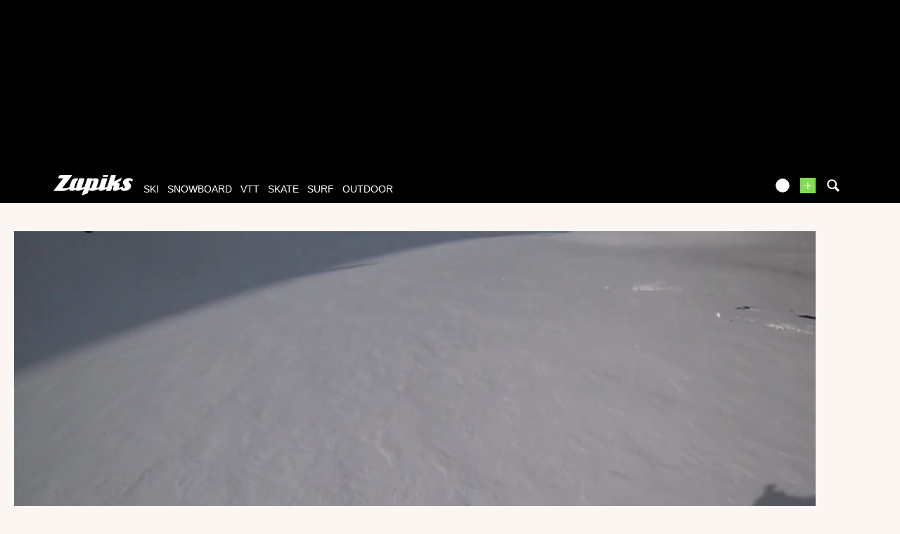

--- FILE ---
content_type: text/xml; charset=UTF-8
request_url: https://www.zapiks.fr/view/?action=playlist&related_id=160553
body_size: 2139
content:
<?xml version="1.0" encoding="UTF-8"?>
<rss xmlns:jwplayer="http://rss.jwpcdn.com/" version="2.0"><channel><item><title>White Spirit, le film</title><link>https://www.zapiks.fr/white-spirit-le-film.html</link><guid>10441</guid><jwplayer:image>https://zpks.com/v/1/6/16245/10441-4.jpg</jwplayer:image><jwplayer:source file="https://zpks.com/v/1/6/16245/10441.mp4" label="466p" default="true"/><jwplayer:source file="https://zpks.com/v/1/6/16245/10441-480-ipod.mp4" label="352p" default="false"/><jwplayer:track file="/view/index.php?action=previewsVTTFile&amp;MediaId=10441" kind="thumbnails"/></item><item><title>Descente en Poudreuse au Tourmalet</title><link>https://www.zapiks.fr/descente-en-poudreuse-au-tou.html</link><guid>84321</guid><jwplayer:image>https://zpks.com/v/2/1/210422/84321-4.jpg</jwplayer:image><jwplayer:source file="https://zpks.com/v/2/1/210422/84321-1280-full.mp4" label="720p" default="false"/><jwplayer:source file="https://zpks.com/v/1/6/16245/10441.mp4" label="466p" default="false"/><jwplayer:source file="https://zpks.com/v/2/1/210422/84321.mp4" label="360p" default="true"/><jwplayer:source file="https://zpks.com/v/1/6/16245/10441-480-ipod.mp4" label="352p" default="false"/><jwplayer:source file="https://zpks.com/v/2/1/210422/84321-480-ipod.mp4" label="270p" default="false"/><jwplayer:track file="/view/index.php?action=previewsVTTFile&amp;MediaId=84321" kind="thumbnails"/></item><item><title>Best of ski saison 2016-2017 Pyrénées</title><link>https://www.zapiks.fr/best-of-ski-saison-2016-2017.html</link><guid>147491</guid><jwplayer:image>https://zpks.com/v/8/0/8080/147491-4.jpg</jwplayer:image><jwplayer:source file="https://zpks.com/v/8/0/8080/147491-1920-full.mp4" label="1080p" default="false"/><jwplayer:source file="https://zpks.com/v/2/1/210422/84321-1280-full.mp4" label="720p" default="false"/><jwplayer:source file="https://zpks.com/v/8/0/8080/147491-1280-full.mp4" label="720p" default="false"/><jwplayer:source file="https://zpks.com/v/8/0/8080/147491.mp4" label="480p" default="true"/><jwplayer:source file="https://zpks.com/v/1/6/16245/10441.mp4" label="466p" default="false"/><jwplayer:source file="https://zpks.com/v/2/1/210422/84321.mp4" label="360p" default="false"/><jwplayer:source file="https://zpks.com/v/1/6/16245/10441-480-ipod.mp4" label="352p" default="false"/><jwplayer:source file="https://zpks.com/v/2/1/210422/84321-480-ipod.mp4" label="270p" default="false"/><jwplayer:source file="https://zpks.com/v/8/0/8080/147491-480-ipod.mp4" label="270p" default="false"/><jwplayer:track file="/view/index.php?action=previewsVTTFile&amp;MediaId=147491" kind="thumbnails"/></item><item><title>Ski à 360° au Grand Tourmalet !</title><link>https://www.zapiks.fr/ski-a-360-au-grand-tourmalet.html</link><guid>145019</guid><jwplayer:image>https://zpks.com/v/1/5/153851/145019-4.jpg</jwplayer:image><jwplayer:source file="https://zpks.com/v/8/0/8080/147491-1920-full.mp4" label="1080p" default="false"/><jwplayer:source file="https://zpks.com/v/2/1/210422/84321-1280-full.mp4" label="720p" default="false"/><jwplayer:source file="https://zpks.com/v/8/0/8080/147491-1280-full.mp4" label="720p" default="false"/><jwplayer:source file="https://zpks.com/v/1/5/153851/145019-1280-full.mp4" label="720p" default="false"/><jwplayer:source file="https://zpks.com/v/8/0/8080/147491.mp4" label="480p" default="true"/><jwplayer:source file="https://zpks.com/v/1/5/153851/145019.mp4" label="480p" default="true"/><jwplayer:source file="https://zpks.com/v/1/6/16245/10441.mp4" label="466p" default="false"/><jwplayer:source file="https://zpks.com/v/2/1/210422/84321.mp4" label="360p" default="false"/><jwplayer:source file="https://zpks.com/v/1/6/16245/10441-480-ipod.mp4" label="352p" default="false"/><jwplayer:source file="https://zpks.com/v/2/1/210422/84321-480-ipod.mp4" label="270p" default="false"/><jwplayer:source file="https://zpks.com/v/8/0/8080/147491-480-ipod.mp4" label="270p" default="false"/><jwplayer:source file="https://zpks.com/v/1/5/153851/145019-480-ipod.mp4" label="270p" default="false"/><jwplayer:track file="/view/index.php?action=previewsVTTFile&amp;MediaId=145019" kind="thumbnails"/></item><item><title>Descente du pic du midi de Bigorre 2877m le 10/03/2017</title><link>https://www.zapiks.fr/descente-du-pic-du-midi-de-b-76c.html</link><guid>145452</guid><jwplayer:image>https://i.ytimg.com/vi/lYVWEhKyu_k/hqdefault.jpg</jwplayer:image><jwplayer:source file="https://zpks.com/v/8/0/8080/147491-1920-full.mp4" label="1080p" default="false"/><jwplayer:source file="https://zpks.com/v/2/1/210422/84321-1280-full.mp4" label="720p" default="false"/><jwplayer:source file="https://zpks.com/v/8/0/8080/147491-1280-full.mp4" label="720p" default="false"/><jwplayer:source file="https://zpks.com/v/1/5/153851/145019-1280-full.mp4" label="720p" default="false"/><jwplayer:source file="https://zpks.com/v/8/0/8080/147491.mp4" label="480p" default="true"/><jwplayer:source file="https://zpks.com/v/1/5/153851/145019.mp4" label="480p" default="true"/><jwplayer:source file="https://zpks.com/v/2/4/242197/145452.flv" label="480p" default="true"/><jwplayer:source file="https://zpks.com/v/1/6/16245/10441.mp4" label="466p" default="false"/><jwplayer:source file="https://zpks.com/v/2/1/210422/84321.mp4" label="360p" default="false"/><jwplayer:source file="https://zpks.com/v/1/6/16245/10441-480-ipod.mp4" label="352p" default="false"/><jwplayer:source file="https://zpks.com/v/2/1/210422/84321-480-ipod.mp4" label="270p" default="false"/><jwplayer:source file="https://zpks.com/v/8/0/8080/147491-480-ipod.mp4" label="270p" default="false"/><jwplayer:source file="https://zpks.com/v/1/5/153851/145019-480-ipod.mp4" label="270p" default="false"/></item><item><title>Seconde descente du Pic du midi de Bigorre par le Pic</title><link>https://www.zapiks.fr/seconde-descente-du-pic-du-m.html</link><guid>144884</guid><jwplayer:image>https://i.ytimg.com/vi/s3V3HacGQ_w/maxresdefault.jpg</jwplayer:image><jwplayer:source file="https://zpks.com/v/8/0/8080/147491-1920-full.mp4" label="1080p" default="false"/><jwplayer:source file="https://zpks.com/v/2/1/210422/84321-1280-full.mp4" label="720p" default="false"/><jwplayer:source file="https://zpks.com/v/8/0/8080/147491-1280-full.mp4" label="720p" default="false"/><jwplayer:source file="https://zpks.com/v/1/5/153851/145019-1280-full.mp4" label="720p" default="false"/><jwplayer:source file="https://zpks.com/v/8/0/8080/147491.mp4" label="480p" default="false"/><jwplayer:source file="https://zpks.com/v/1/5/153851/145019.mp4" label="480p" default="false"/><jwplayer:source file="https://zpks.com/v/2/4/242197/145452.flv" label="480p" default="false"/><jwplayer:source file="https://zpks.com/v/1/6/16245/10441.mp4" label="466p" default="false"/><jwplayer:source file="https://zpks.com/v/2/1/210422/84321.mp4" label="360p" default="true"/><jwplayer:source file="https://zpks.com/v/2/4/242197/144884.flv" label="360p" default="true"/><jwplayer:source file="https://zpks.com/v/1/6/16245/10441-480-ipod.mp4" label="352p" default="false"/><jwplayer:source file="https://zpks.com/v/2/1/210422/84321-480-ipod.mp4" label="270p" default="false"/><jwplayer:source file="https://zpks.com/v/8/0/8080/147491-480-ipod.mp4" label="270p" default="false"/><jwplayer:source file="https://zpks.com/v/1/5/153851/145019-480-ipod.mp4" label="270p" default="false"/></item><item><title>SAMPLE - FULL MOVIE</title><link>https://www.zapiks.fr/sample-full-movie-d69.html</link><guid>156771</guid><jwplayer:image>https://i.vimeocdn.com/video/745082491-f41689d5d88e5929cedcb5f91b7336e79439058f7e499b0d6592b6b501f5932f-d_1920x1080?r=pad&amp;region=us</jwplayer:image><jwplayer:source file="https://zpks.com/v/8/0/8080/147491-1920-full.mp4" label="1080p" default="true"/><jwplayer:source file="https://zpks.com/v/1/7/172553/156771.flv" label="1080p" default="true"/><jwplayer:source file="https://zpks.com/v/2/1/210422/84321-1280-full.mp4" label="720p" default="false"/><jwplayer:source file="https://zpks.com/v/8/0/8080/147491-1280-full.mp4" label="720p" default="false"/><jwplayer:source file="https://zpks.com/v/1/5/153851/145019-1280-full.mp4" label="720p" default="false"/><jwplayer:source file="https://zpks.com/v/8/0/8080/147491.mp4" label="480p" default="false"/><jwplayer:source file="https://zpks.com/v/1/5/153851/145019.mp4" label="480p" default="false"/><jwplayer:source file="https://zpks.com/v/2/4/242197/145452.flv" label="480p" default="false"/><jwplayer:source file="https://zpks.com/v/1/6/16245/10441.mp4" label="466p" default="false"/><jwplayer:source file="https://zpks.com/v/2/1/210422/84321.mp4" label="360p" default="false"/><jwplayer:source file="https://zpks.com/v/2/4/242197/144884.flv" label="360p" default="false"/><jwplayer:source file="https://zpks.com/v/1/6/16245/10441-480-ipod.mp4" label="352p" default="false"/><jwplayer:source file="https://zpks.com/v/2/1/210422/84321-480-ipod.mp4" label="270p" default="false"/><jwplayer:source file="https://zpks.com/v/8/0/8080/147491-480-ipod.mp4" label="270p" default="false"/><jwplayer:source file="https://zpks.com/v/1/5/153851/145019-480-ipod.mp4" label="270p" default="false"/></item><item><title>Piau Engaly 14/02/2016</title><link>https://www.zapiks.fr/piau-engaly-14-02-2016.html</link><guid>134483</guid><jwplayer:image>https://zpks.com/v/3/1/31975/134483-4.jpg</jwplayer:image><jwplayer:source file="https://zpks.com/v/8/0/8080/147491-1920-full.mp4" label="1080p" default="false"/><jwplayer:source file="https://zpks.com/v/1/7/172553/156771.flv" label="1080p" default="false"/><jwplayer:source file="https://zpks.com/v/2/1/210422/84321-1280-full.mp4" label="720p" default="false"/><jwplayer:source file="https://zpks.com/v/8/0/8080/147491-1280-full.mp4" label="720p" default="false"/><jwplayer:source file="https://zpks.com/v/1/5/153851/145019-1280-full.mp4" label="720p" default="false"/><jwplayer:source file="https://zpks.com/v/3/1/31975/134483-1280-full.mp4" label="720p" default="false"/><jwplayer:source file="https://zpks.com/v/8/0/8080/147491.mp4" label="480p" default="true"/><jwplayer:source file="https://zpks.com/v/1/5/153851/145019.mp4" label="480p" default="true"/><jwplayer:source file="https://zpks.com/v/2/4/242197/145452.flv" label="480p" default="true"/><jwplayer:source file="https://zpks.com/v/3/1/31975/134483.mp4" label="480p" default="true"/><jwplayer:source file="https://zpks.com/v/1/6/16245/10441.mp4" label="466p" default="false"/><jwplayer:source file="https://zpks.com/v/2/1/210422/84321.mp4" label="360p" default="false"/><jwplayer:source file="https://zpks.com/v/2/4/242197/144884.flv" label="360p" default="false"/><jwplayer:source file="https://zpks.com/v/1/6/16245/10441-480-ipod.mp4" label="352p" default="false"/><jwplayer:source file="https://zpks.com/v/2/1/210422/84321-480-ipod.mp4" label="270p" default="false"/><jwplayer:source file="https://zpks.com/v/8/0/8080/147491-480-ipod.mp4" label="270p" default="false"/><jwplayer:source file="https://zpks.com/v/1/5/153851/145019-480-ipod.mp4" label="270p" default="false"/><jwplayer:source file="https://zpks.com/v/3/1/31975/134483-480-ipod.mp4" label="270p" default="false"/><jwplayer:track file="/view/index.php?action=previewsVTTFile&amp;MediaId=134483" kind="thumbnails"/></item><item><title>Derby du Pic du Midi - Julien Colonge</title><link>https://www.zapiks.fr/derby-du-pic-du-midi-julien-.html</link><guid>135633</guid><jwplayer:image>https://zpks.com/v/3/0/303244/135633-4.jpg</jwplayer:image><jwplayer:source file="https://zpks.com/v/8/0/8080/147491-1920-full.mp4" label="1080p" default="false"/><jwplayer:source file="https://zpks.com/v/1/7/172553/156771.flv" label="1080p" default="false"/><jwplayer:source file="https://zpks.com/v/3/0/303244/135633-1920-full.mp4" label="1080p" default="false"/><jwplayer:source file="https://zpks.com/v/2/1/210422/84321-1280-full.mp4" label="720p" default="false"/><jwplayer:source file="https://zpks.com/v/8/0/8080/147491-1280-full.mp4" label="720p" default="false"/><jwplayer:source file="https://zpks.com/v/1/5/153851/145019-1280-full.mp4" label="720p" default="false"/><jwplayer:source file="https://zpks.com/v/3/1/31975/134483-1280-full.mp4" label="720p" default="false"/><jwplayer:source file="https://zpks.com/v/3/0/303244/135633-1280-full.mp4" label="720p" default="false"/><jwplayer:source file="https://zpks.com/v/8/0/8080/147491.mp4" label="480p" default="true"/><jwplayer:source file="https://zpks.com/v/1/5/153851/145019.mp4" label="480p" default="true"/><jwplayer:source file="https://zpks.com/v/2/4/242197/145452.flv" label="480p" default="true"/><jwplayer:source file="https://zpks.com/v/3/1/31975/134483.mp4" label="480p" default="true"/><jwplayer:source file="https://zpks.com/v/3/0/303244/135633.mp4" label="480p" default="true"/><jwplayer:source file="https://zpks.com/v/1/6/16245/10441.mp4" label="466p" default="false"/><jwplayer:source file="https://zpks.com/v/2/1/210422/84321.mp4" label="360p" default="false"/><jwplayer:source file="https://zpks.com/v/2/4/242197/144884.flv" label="360p" default="false"/><jwplayer:source file="https://zpks.com/v/1/6/16245/10441-480-ipod.mp4" label="352p" default="false"/><jwplayer:source file="https://zpks.com/v/2/1/210422/84321-480-ipod.mp4" label="270p" default="false"/><jwplayer:source file="https://zpks.com/v/8/0/8080/147491-480-ipod.mp4" label="270p" default="false"/><jwplayer:source file="https://zpks.com/v/1/5/153851/145019-480-ipod.mp4" label="270p" default="false"/><jwplayer:source file="https://zpks.com/v/3/1/31975/134483-480-ipod.mp4" label="270p" default="false"/><jwplayer:source file="https://zpks.com/v/3/0/303244/135633-480-ipod.mp4" label="270p" default="false"/><jwplayer:track file="/view/index.php?action=previewsVTTFile&amp;MediaId=135633" kind="thumbnails"/></item><item><title>Pic du Midi "La Cuenta"</title><link>https://www.zapiks.fr/pic-du-midi-la-cuenta.html</link><guid>103025</guid><jwplayer:image>https://zpks.com/v/2/4/249727/103025-4.jpg</jwplayer:image><jwplayer:source file="https://zpks.com/v/8/0/8080/147491-1920-full.mp4" label="1080p" default="false"/><jwplayer:source file="https://zpks.com/v/1/7/172553/156771.flv" label="1080p" default="false"/><jwplayer:source file="https://zpks.com/v/3/0/303244/135633-1920-full.mp4" label="1080p" default="false"/><jwplayer:source file="https://zpks.com/v/2/1/210422/84321-1280-full.mp4" label="720p" default="false"/><jwplayer:source file="https://zpks.com/v/8/0/8080/147491-1280-full.mp4" label="720p" default="false"/><jwplayer:source file="https://zpks.com/v/1/5/153851/145019-1280-full.mp4" label="720p" default="false"/><jwplayer:source file="https://zpks.com/v/3/1/31975/134483-1280-full.mp4" label="720p" default="false"/><jwplayer:source file="https://zpks.com/v/3/0/303244/135633-1280-full.mp4" label="720p" default="false"/><jwplayer:source file="https://zpks.com/v/2/4/249727/103025-1280-full.mp4" label="720p" default="false"/><jwplayer:source file="https://zpks.com/v/8/0/8080/147491.mp4" label="480p" default="false"/><jwplayer:source file="https://zpks.com/v/1/5/153851/145019.mp4" label="480p" default="false"/><jwplayer:source file="https://zpks.com/v/2/4/242197/145452.flv" label="480p" default="false"/><jwplayer:source file="https://zpks.com/v/3/1/31975/134483.mp4" label="480p" default="false"/><jwplayer:source file="https://zpks.com/v/3/0/303244/135633.mp4" label="480p" default="false"/><jwplayer:source file="https://zpks.com/v/1/6/16245/10441.mp4" label="466p" default="false"/><jwplayer:source file="https://zpks.com/v/2/1/210422/84321.mp4" label="360p" default="true"/><jwplayer:source file="https://zpks.com/v/2/4/242197/144884.flv" label="360p" default="true"/><jwplayer:source file="https://zpks.com/v/2/4/249727/103025.mp4" label="360p" default="true"/><jwplayer:source file="https://zpks.com/v/1/6/16245/10441-480-ipod.mp4" label="352p" default="false"/><jwplayer:source file="https://zpks.com/v/2/1/210422/84321-480-ipod.mp4" label="270p" default="false"/><jwplayer:source file="https://zpks.com/v/8/0/8080/147491-480-ipod.mp4" label="270p" default="false"/><jwplayer:source file="https://zpks.com/v/1/5/153851/145019-480-ipod.mp4" label="270p" default="false"/><jwplayer:source file="https://zpks.com/v/3/1/31975/134483-480-ipod.mp4" label="270p" default="false"/><jwplayer:source file="https://zpks.com/v/3/0/303244/135633-480-ipod.mp4" label="270p" default="false"/><jwplayer:source file="https://zpks.com/v/2/4/249727/103025-480-ipod.mp4" label="270p" default="false"/><jwplayer:track file="/view/index.php?action=previewsVTTFile&amp;MediaId=103025" kind="thumbnails"/></item><item><title>Pow Engaly 04/03/17</title><link>https://www.zapiks.fr/pow-engaly-04-03-17.html</link><guid>145334</guid><jwplayer:image>https://zpks.com/v/3/1/31975/145334-4.jpg</jwplayer:image><jwplayer:source file="https://zpks.com/v/8/0/8080/147491-1920-full.mp4" label="1080p" default="false"/><jwplayer:source file="https://zpks.com/v/1/7/172553/156771.flv" label="1080p" default="false"/><jwplayer:source file="https://zpks.com/v/3/0/303244/135633-1920-full.mp4" label="1080p" default="false"/><jwplayer:source file="https://zpks.com/v/3/1/31975/145334-1920-full.mp4" label="1080p" default="false"/><jwplayer:source file="https://zpks.com/v/2/1/210422/84321-1280-full.mp4" label="720p" default="false"/><jwplayer:source file="https://zpks.com/v/8/0/8080/147491-1280-full.mp4" label="720p" default="false"/><jwplayer:source file="https://zpks.com/v/1/5/153851/145019-1280-full.mp4" label="720p" default="false"/><jwplayer:source file="https://zpks.com/v/3/1/31975/134483-1280-full.mp4" label="720p" default="false"/><jwplayer:source file="https://zpks.com/v/3/0/303244/135633-1280-full.mp4" label="720p" default="false"/><jwplayer:source file="https://zpks.com/v/2/4/249727/103025-1280-full.mp4" label="720p" default="false"/><jwplayer:source file="https://zpks.com/v/3/1/31975/145334-1280-full.mp4" label="720p" default="false"/><jwplayer:source file="https://zpks.com/v/8/0/8080/147491.mp4" label="480p" default="true"/><jwplayer:source file="https://zpks.com/v/1/5/153851/145019.mp4" label="480p" default="true"/><jwplayer:source file="https://zpks.com/v/2/4/242197/145452.flv" label="480p" default="true"/><jwplayer:source file="https://zpks.com/v/3/1/31975/134483.mp4" label="480p" default="true"/><jwplayer:source file="https://zpks.com/v/3/0/303244/135633.mp4" label="480p" default="true"/><jwplayer:source file="https://zpks.com/v/3/1/31975/145334.mp4" label="480p" default="true"/><jwplayer:source file="https://zpks.com/v/1/6/16245/10441.mp4" label="466p" default="false"/><jwplayer:source file="https://zpks.com/v/2/1/210422/84321.mp4" label="360p" default="false"/><jwplayer:source file="https://zpks.com/v/2/4/242197/144884.flv" label="360p" default="false"/><jwplayer:source file="https://zpks.com/v/2/4/249727/103025.mp4" label="360p" default="false"/><jwplayer:source file="https://zpks.com/v/1/6/16245/10441-480-ipod.mp4" label="352p" default="false"/><jwplayer:source file="https://zpks.com/v/2/1/210422/84321-480-ipod.mp4" label="270p" default="false"/><jwplayer:source file="https://zpks.com/v/8/0/8080/147491-480-ipod.mp4" label="270p" default="false"/><jwplayer:source file="https://zpks.com/v/1/5/153851/145019-480-ipod.mp4" label="270p" default="false"/><jwplayer:source file="https://zpks.com/v/3/1/31975/134483-480-ipod.mp4" label="270p" default="false"/><jwplayer:source file="https://zpks.com/v/3/0/303244/135633-480-ipod.mp4" label="270p" default="false"/><jwplayer:source file="https://zpks.com/v/2/4/249727/103025-480-ipod.mp4" label="270p" default="false"/><jwplayer:source file="https://zpks.com/v/3/1/31975/145334-480-ipod.mp4" label="270p" default="false"/><jwplayer:track file="/view/index.php?action=previewsVTTFile&amp;MediaId=145334" kind="thumbnails"/></item><item><title>Bruno Ep.1 - La Mongie Freeride</title><link>https://www.zapiks.fr/bruno-ep-1-la-mongie-freerid-1.html</link><guid>133749</guid><jwplayer:image>https://zpks.com/v/3/0/309100/133749-4.jpg</jwplayer:image><jwplayer:source file="https://zpks.com/v/8/0/8080/147491-1920-full.mp4" label="1080p" default="false"/><jwplayer:source file="https://zpks.com/v/1/7/172553/156771.flv" label="1080p" default="false"/><jwplayer:source file="https://zpks.com/v/3/0/303244/135633-1920-full.mp4" label="1080p" default="false"/><jwplayer:source file="https://zpks.com/v/3/1/31975/145334-1920-full.mp4" label="1080p" default="false"/><jwplayer:source file="https://zpks.com/v/2/1/210422/84321-1280-full.mp4" label="720p" default="false"/><jwplayer:source file="https://zpks.com/v/8/0/8080/147491-1280-full.mp4" label="720p" default="false"/><jwplayer:source file="https://zpks.com/v/1/5/153851/145019-1280-full.mp4" label="720p" default="false"/><jwplayer:source file="https://zpks.com/v/3/1/31975/134483-1280-full.mp4" label="720p" default="false"/><jwplayer:source file="https://zpks.com/v/3/0/303244/135633-1280-full.mp4" label="720p" default="false"/><jwplayer:source file="https://zpks.com/v/2/4/249727/103025-1280-full.mp4" label="720p" default="false"/><jwplayer:source file="https://zpks.com/v/3/1/31975/145334-1280-full.mp4" label="720p" default="false"/><jwplayer:source file="https://zpks.com/v/3/0/309100/133749-1280-full.mp4" label="720p" default="false"/><jwplayer:source file="https://zpks.com/v/8/0/8080/147491.mp4" label="480p" default="true"/><jwplayer:source file="https://zpks.com/v/1/5/153851/145019.mp4" label="480p" default="true"/><jwplayer:source file="https://zpks.com/v/2/4/242197/145452.flv" label="480p" default="true"/><jwplayer:source file="https://zpks.com/v/3/1/31975/134483.mp4" label="480p" default="true"/><jwplayer:source file="https://zpks.com/v/3/0/303244/135633.mp4" label="480p" default="true"/><jwplayer:source file="https://zpks.com/v/3/1/31975/145334.mp4" label="480p" default="true"/><jwplayer:source file="https://zpks.com/v/3/0/309100/133749.mp4" label="480p" default="true"/><jwplayer:source file="https://zpks.com/v/1/6/16245/10441.mp4" label="466p" default="false"/><jwplayer:source file="https://zpks.com/v/2/1/210422/84321.mp4" label="360p" default="false"/><jwplayer:source file="https://zpks.com/v/2/4/242197/144884.flv" label="360p" default="false"/><jwplayer:source file="https://zpks.com/v/2/4/249727/103025.mp4" label="360p" default="false"/><jwplayer:source file="https://zpks.com/v/1/6/16245/10441-480-ipod.mp4" label="352p" default="false"/><jwplayer:source file="https://zpks.com/v/2/1/210422/84321-480-ipod.mp4" label="270p" default="false"/><jwplayer:source file="https://zpks.com/v/8/0/8080/147491-480-ipod.mp4" label="270p" default="false"/><jwplayer:source file="https://zpks.com/v/1/5/153851/145019-480-ipod.mp4" label="270p" default="false"/><jwplayer:source file="https://zpks.com/v/3/1/31975/134483-480-ipod.mp4" label="270p" default="false"/><jwplayer:source file="https://zpks.com/v/3/0/303244/135633-480-ipod.mp4" label="270p" default="false"/><jwplayer:source file="https://zpks.com/v/2/4/249727/103025-480-ipod.mp4" label="270p" default="false"/><jwplayer:source file="https://zpks.com/v/3/1/31975/145334-480-ipod.mp4" label="270p" default="false"/><jwplayer:source file="https://zpks.com/v/3/0/309100/133749-480-ipod.mp4" label="270p" default="false"/><jwplayer:track file="/view/index.php?action=previewsVTTFile&amp;MediaId=133749" kind="thumbnails"/></item></channel></rss>


--- FILE ---
content_type: text/vtt; charset=utf-8
request_url: https://www.zapiks.fr/view/index.php?action=previewsVTTFile&MediaId=160553
body_size: 13686
content:
WEBVTT

00:00:00.000 --> 00:00:01.007
https://zpks.com/v/8/0/8080/160553-previews_sprite-1.jpg#xywh=0,0,150,84

00:00:01.007 --> 00:00:03.023
https://zpks.com/v/8/0/8080/160553-previews_sprite-1.jpg#xywh=150,0,150,84

00:00:03.023 --> 00:00:05.039
https://zpks.com/v/8/0/8080/160553-previews_sprite-1.jpg#xywh=300,0,150,84

00:00:05.039 --> 00:00:07.055
https://zpks.com/v/8/0/8080/160553-previews_sprite-1.jpg#xywh=450,0,150,84

00:00:07.055 --> 00:00:09.070
https://zpks.com/v/8/0/8080/160553-previews_sprite-1.jpg#xywh=600,0,150,84

00:00:09.070 --> 00:00:11.086
https://zpks.com/v/8/0/8080/160553-previews_sprite-1.jpg#xywh=750,0,150,84

00:00:11.086 --> 00:00:13.102
https://zpks.com/v/8/0/8080/160553-previews_sprite-1.jpg#xywh=900,0,150,84

00:00:13.102 --> 00:00:15.118
https://zpks.com/v/8/0/8080/160553-previews_sprite-1.jpg#xywh=1050,0,150,84

00:00:15.118 --> 00:00:17.133
https://zpks.com/v/8/0/8080/160553-previews_sprite-1.jpg#xywh=1200,0,150,84

00:00:17.133 --> 00:00:19.149
https://zpks.com/v/8/0/8080/160553-previews_sprite-1.jpg#xywh=1350,0,150,84

00:00:19.149 --> 00:00:21.165
https://zpks.com/v/8/0/8080/160553-previews_sprite-1.jpg#xywh=0,84,150,84

00:00:21.165 --> 00:00:23.181
https://zpks.com/v/8/0/8080/160553-previews_sprite-1.jpg#xywh=150,84,150,84

00:00:23.181 --> 00:00:25.196
https://zpks.com/v/8/0/8080/160553-previews_sprite-1.jpg#xywh=300,84,150,84

00:00:25.196 --> 00:00:27.212
https://zpks.com/v/8/0/8080/160553-previews_sprite-1.jpg#xywh=450,84,150,84

00:00:27.212 --> 00:00:29.228
https://zpks.com/v/8/0/8080/160553-previews_sprite-1.jpg#xywh=600,84,150,84

00:00:29.228 --> 00:00:31.244
https://zpks.com/v/8/0/8080/160553-previews_sprite-1.jpg#xywh=750,84,150,84

00:00:31.244 --> 00:00:33.259
https://zpks.com/v/8/0/8080/160553-previews_sprite-1.jpg#xywh=900,84,150,84

00:00:33.259 --> 00:00:35.275
https://zpks.com/v/8/0/8080/160553-previews_sprite-1.jpg#xywh=1050,84,150,84

00:00:35.275 --> 00:00:37.291
https://zpks.com/v/8/0/8080/160553-previews_sprite-1.jpg#xywh=1200,84,150,84

00:00:37.291 --> 00:00:39.307
https://zpks.com/v/8/0/8080/160553-previews_sprite-1.jpg#xywh=1350,84,150,84

00:00:39.307 --> 00:00:41.322
https://zpks.com/v/8/0/8080/160553-previews_sprite-1.jpg#xywh=0,168,150,84

00:00:41.322 --> 00:00:43.338
https://zpks.com/v/8/0/8080/160553-previews_sprite-1.jpg#xywh=150,168,150,84

00:00:43.338 --> 00:00:45.354
https://zpks.com/v/8/0/8080/160553-previews_sprite-1.jpg#xywh=300,168,150,84

00:00:45.354 --> 00:00:47.370
https://zpks.com/v/8/0/8080/160553-previews_sprite-1.jpg#xywh=450,168,150,84

00:00:47.370 --> 00:00:49.385
https://zpks.com/v/8/0/8080/160553-previews_sprite-1.jpg#xywh=600,168,150,84

00:00:49.385 --> 00:00:51.401
https://zpks.com/v/8/0/8080/160553-previews_sprite-1.jpg#xywh=750,168,150,84

00:00:51.401 --> 00:00:53.417
https://zpks.com/v/8/0/8080/160553-previews_sprite-1.jpg#xywh=900,168,150,84

00:00:53.417 --> 00:00:55.433
https://zpks.com/v/8/0/8080/160553-previews_sprite-1.jpg#xywh=1050,168,150,84

00:00:55.433 --> 00:00:57.448
https://zpks.com/v/8/0/8080/160553-previews_sprite-1.jpg#xywh=1200,168,150,84

00:00:57.448 --> 00:00:59.464
https://zpks.com/v/8/0/8080/160553-previews_sprite-1.jpg#xywh=1350,168,150,84

00:00:59.464 --> 00:01:01.480
https://zpks.com/v/8/0/8080/160553-previews_sprite-1.jpg#xywh=0,252,150,84

00:01:01.480 --> 00:01:03.496
https://zpks.com/v/8/0/8080/160553-previews_sprite-1.jpg#xywh=150,252,150,84

00:01:03.496 --> 00:01:05.511
https://zpks.com/v/8/0/8080/160553-previews_sprite-1.jpg#xywh=300,252,150,84

00:01:05.511 --> 00:01:07.527
https://zpks.com/v/8/0/8080/160553-previews_sprite-1.jpg#xywh=450,252,150,84

00:01:07.527 --> 00:01:09.543
https://zpks.com/v/8/0/8080/160553-previews_sprite-1.jpg#xywh=600,252,150,84

00:01:09.543 --> 00:01:11.559
https://zpks.com/v/8/0/8080/160553-previews_sprite-1.jpg#xywh=750,252,150,84

00:01:11.559 --> 00:01:13.574
https://zpks.com/v/8/0/8080/160553-previews_sprite-1.jpg#xywh=900,252,150,84

00:01:13.574 --> 00:01:15.590
https://zpks.com/v/8/0/8080/160553-previews_sprite-1.jpg#xywh=1050,252,150,84

00:01:15.590 --> 00:01:17.606
https://zpks.com/v/8/0/8080/160553-previews_sprite-1.jpg#xywh=1200,252,150,84

00:01:17.606 --> 00:01:19.622
https://zpks.com/v/8/0/8080/160553-previews_sprite-1.jpg#xywh=1350,252,150,84

00:01:19.622 --> 00:01:21.637
https://zpks.com/v/8/0/8080/160553-previews_sprite-1.jpg#xywh=0,336,150,84

00:01:21.637 --> 00:01:23.653
https://zpks.com/v/8/0/8080/160553-previews_sprite-1.jpg#xywh=150,336,150,84

00:01:23.653 --> 00:01:25.669
https://zpks.com/v/8/0/8080/160553-previews_sprite-1.jpg#xywh=300,336,150,84

00:01:25.669 --> 00:01:27.685
https://zpks.com/v/8/0/8080/160553-previews_sprite-1.jpg#xywh=450,336,150,84

00:01:27.685 --> 00:01:29.700
https://zpks.com/v/8/0/8080/160553-previews_sprite-1.jpg#xywh=600,336,150,84

00:01:29.700 --> 00:01:31.716
https://zpks.com/v/8/0/8080/160553-previews_sprite-1.jpg#xywh=750,336,150,84

00:01:31.716 --> 00:01:33.732
https://zpks.com/v/8/0/8080/160553-previews_sprite-1.jpg#xywh=900,336,150,84

00:01:33.732 --> 00:01:35.748
https://zpks.com/v/8/0/8080/160553-previews_sprite-1.jpg#xywh=1050,336,150,84

00:01:35.748 --> 00:01:37.763
https://zpks.com/v/8/0/8080/160553-previews_sprite-1.jpg#xywh=1200,336,150,84

00:01:37.763 --> 00:01:39.779
https://zpks.com/v/8/0/8080/160553-previews_sprite-1.jpg#xywh=1350,336,150,84

00:01:39.779 --> 00:01:41.795
https://zpks.com/v/8/0/8080/160553-previews_sprite-1.jpg#xywh=0,420,150,84

00:01:41.795 --> 00:01:43.811
https://zpks.com/v/8/0/8080/160553-previews_sprite-1.jpg#xywh=150,420,150,84

00:01:43.811 --> 00:01:45.826
https://zpks.com/v/8/0/8080/160553-previews_sprite-1.jpg#xywh=300,420,150,84

00:01:45.826 --> 00:01:47.842
https://zpks.com/v/8/0/8080/160553-previews_sprite-1.jpg#xywh=450,420,150,84

00:01:47.842 --> 00:01:49.858
https://zpks.com/v/8/0/8080/160553-previews_sprite-1.jpg#xywh=600,420,150,84

00:01:49.858 --> 00:01:51.874
https://zpks.com/v/8/0/8080/160553-previews_sprite-1.jpg#xywh=750,420,150,84

00:01:51.874 --> 00:01:53.889
https://zpks.com/v/8/0/8080/160553-previews_sprite-1.jpg#xywh=900,420,150,84

00:01:53.889 --> 00:01:55.905
https://zpks.com/v/8/0/8080/160553-previews_sprite-1.jpg#xywh=1050,420,150,84

00:01:55.905 --> 00:01:57.921
https://zpks.com/v/8/0/8080/160553-previews_sprite-1.jpg#xywh=1200,420,150,84

00:01:57.921 --> 00:01:59.937
https://zpks.com/v/8/0/8080/160553-previews_sprite-1.jpg#xywh=1350,420,150,84

00:01:59.937 --> 00:02:01.952
https://zpks.com/v/8/0/8080/160553-previews_sprite-1.jpg#xywh=0,504,150,84

00:02:01.952 --> 00:02:03.968
https://zpks.com/v/8/0/8080/160553-previews_sprite-1.jpg#xywh=150,504,150,84

00:02:03.968 --> 00:02:05.984
https://zpks.com/v/8/0/8080/160553-previews_sprite-1.jpg#xywh=300,504,150,84

00:02:05.984 --> 00:02:08.000
https://zpks.com/v/8/0/8080/160553-previews_sprite-1.jpg#xywh=450,504,150,84

00:02:08.000 --> 00:02:10.015
https://zpks.com/v/8/0/8080/160553-previews_sprite-1.jpg#xywh=600,504,150,84

00:02:10.015 --> 00:02:12.031
https://zpks.com/v/8/0/8080/160553-previews_sprite-1.jpg#xywh=750,504,150,84

00:02:12.031 --> 00:02:14.047
https://zpks.com/v/8/0/8080/160553-previews_sprite-1.jpg#xywh=900,504,150,84

00:02:14.047 --> 00:02:16.062
https://zpks.com/v/8/0/8080/160553-previews_sprite-1.jpg#xywh=1050,504,150,84

00:02:16.062 --> 00:02:18.078
https://zpks.com/v/8/0/8080/160553-previews_sprite-1.jpg#xywh=1200,504,150,84

00:02:18.078 --> 00:02:20.094
https://zpks.com/v/8/0/8080/160553-previews_sprite-1.jpg#xywh=1350,504,150,84

00:02:20.094 --> 00:02:22.110
https://zpks.com/v/8/0/8080/160553-previews_sprite-1.jpg#xywh=0,588,150,84

00:02:22.110 --> 00:02:24.125
https://zpks.com/v/8/0/8080/160553-previews_sprite-1.jpg#xywh=150,588,150,84

00:02:24.125 --> 00:02:26.141
https://zpks.com/v/8/0/8080/160553-previews_sprite-1.jpg#xywh=300,588,150,84

00:02:26.141 --> 00:02:28.157
https://zpks.com/v/8/0/8080/160553-previews_sprite-1.jpg#xywh=450,588,150,84

00:02:28.157 --> 00:02:30.173
https://zpks.com/v/8/0/8080/160553-previews_sprite-1.jpg#xywh=600,588,150,84

00:02:30.173 --> 00:02:32.188
https://zpks.com/v/8/0/8080/160553-previews_sprite-1.jpg#xywh=750,588,150,84

00:02:32.188 --> 00:02:34.204
https://zpks.com/v/8/0/8080/160553-previews_sprite-1.jpg#xywh=900,588,150,84

00:02:34.204 --> 00:02:36.220
https://zpks.com/v/8/0/8080/160553-previews_sprite-1.jpg#xywh=1050,588,150,84

00:02:36.220 --> 00:02:38.236
https://zpks.com/v/8/0/8080/160553-previews_sprite-1.jpg#xywh=1200,588,150,84

00:02:38.236 --> 00:02:40.251
https://zpks.com/v/8/0/8080/160553-previews_sprite-1.jpg#xywh=1350,588,150,84

00:02:40.251 --> 00:02:42.267
https://zpks.com/v/8/0/8080/160553-previews_sprite-1.jpg#xywh=0,672,150,84

00:02:42.267 --> 00:02:44.283
https://zpks.com/v/8/0/8080/160553-previews_sprite-1.jpg#xywh=150,672,150,84

00:02:44.283 --> 00:02:46.299
https://zpks.com/v/8/0/8080/160553-previews_sprite-1.jpg#xywh=300,672,150,84

00:02:46.299 --> 00:02:48.314
https://zpks.com/v/8/0/8080/160553-previews_sprite-1.jpg#xywh=450,672,150,84

00:02:48.314 --> 00:02:50.330
https://zpks.com/v/8/0/8080/160553-previews_sprite-1.jpg#xywh=600,672,150,84

00:02:50.330 --> 00:02:52.346
https://zpks.com/v/8/0/8080/160553-previews_sprite-1.jpg#xywh=750,672,150,84

00:02:52.346 --> 00:02:54.362
https://zpks.com/v/8/0/8080/160553-previews_sprite-1.jpg#xywh=900,672,150,84

00:02:54.362 --> 00:02:56.377
https://zpks.com/v/8/0/8080/160553-previews_sprite-1.jpg#xywh=1050,672,150,84

00:02:56.377 --> 00:02:58.393
https://zpks.com/v/8/0/8080/160553-previews_sprite-1.jpg#xywh=1200,672,150,84

00:02:58.393 --> 00:03:00.409
https://zpks.com/v/8/0/8080/160553-previews_sprite-1.jpg#xywh=1350,672,150,84

00:03:00.409 --> 00:03:02.425
https://zpks.com/v/8/0/8080/160553-previews_sprite-1.jpg#xywh=0,756,150,84

00:03:02.425 --> 00:03:04.440
https://zpks.com/v/8/0/8080/160553-previews_sprite-1.jpg#xywh=150,756,150,84

00:03:04.440 --> 00:03:06.456
https://zpks.com/v/8/0/8080/160553-previews_sprite-1.jpg#xywh=300,756,150,84

00:03:06.456 --> 00:03:08.472
https://zpks.com/v/8/0/8080/160553-previews_sprite-1.jpg#xywh=450,756,150,84

00:03:08.472 --> 00:03:10.488
https://zpks.com/v/8/0/8080/160553-previews_sprite-1.jpg#xywh=600,756,150,84

00:03:10.488 --> 00:03:12.503
https://zpks.com/v/8/0/8080/160553-previews_sprite-1.jpg#xywh=750,756,150,84

00:03:12.503 --> 00:03:14.519
https://zpks.com/v/8/0/8080/160553-previews_sprite-1.jpg#xywh=900,756,150,84

00:03:14.519 --> 00:03:16.535
https://zpks.com/v/8/0/8080/160553-previews_sprite-1.jpg#xywh=1050,756,150,84

00:03:16.535 --> 00:03:18.551
https://zpks.com/v/8/0/8080/160553-previews_sprite-1.jpg#xywh=1200,756,150,84

00:03:18.551 --> 00:03:20.566
https://zpks.com/v/8/0/8080/160553-previews_sprite-1.jpg#xywh=1350,756,150,84

00:03:20.566 --> 00:03:22.582
https://zpks.com/v/8/0/8080/160553-previews_sprite-2.jpg#xywh=0,0,150,84

00:03:22.582 --> 00:03:24.598
https://zpks.com/v/8/0/8080/160553-previews_sprite-2.jpg#xywh=150,0,150,84

00:03:24.598 --> 00:03:26.614
https://zpks.com/v/8/0/8080/160553-previews_sprite-2.jpg#xywh=300,0,150,84

00:03:26.614 --> 00:03:28.629
https://zpks.com/v/8/0/8080/160553-previews_sprite-2.jpg#xywh=450,0,150,84

00:03:28.629 --> 00:03:30.645
https://zpks.com/v/8/0/8080/160553-previews_sprite-2.jpg#xywh=600,0,150,84

00:03:30.645 --> 00:03:32.661
https://zpks.com/v/8/0/8080/160553-previews_sprite-2.jpg#xywh=750,0,150,84

00:03:32.661 --> 00:03:34.677
https://zpks.com/v/8/0/8080/160553-previews_sprite-2.jpg#xywh=900,0,150,84

00:03:34.677 --> 00:03:36.692
https://zpks.com/v/8/0/8080/160553-previews_sprite-2.jpg#xywh=1050,0,150,84

00:03:36.692 --> 00:03:38.708
https://zpks.com/v/8/0/8080/160553-previews_sprite-2.jpg#xywh=1200,0,150,84

00:03:38.708 --> 00:03:40.724
https://zpks.com/v/8/0/8080/160553-previews_sprite-2.jpg#xywh=1350,0,150,84

00:03:40.724 --> 00:03:42.740
https://zpks.com/v/8/0/8080/160553-previews_sprite-2.jpg#xywh=0,84,150,84

00:03:42.740 --> 00:03:44.755
https://zpks.com/v/8/0/8080/160553-previews_sprite-2.jpg#xywh=150,84,150,84

00:03:44.755 --> 00:03:46.771
https://zpks.com/v/8/0/8080/160553-previews_sprite-2.jpg#xywh=300,84,150,84

00:03:46.771 --> 00:03:48.787
https://zpks.com/v/8/0/8080/160553-previews_sprite-2.jpg#xywh=450,84,150,84

00:03:48.787 --> 00:03:50.803
https://zpks.com/v/8/0/8080/160553-previews_sprite-2.jpg#xywh=600,84,150,84

00:03:50.803 --> 00:03:52.818
https://zpks.com/v/8/0/8080/160553-previews_sprite-2.jpg#xywh=750,84,150,84

00:03:52.818 --> 00:03:54.834
https://zpks.com/v/8/0/8080/160553-previews_sprite-2.jpg#xywh=900,84,150,84

00:03:54.834 --> 00:03:56.850
https://zpks.com/v/8/0/8080/160553-previews_sprite-2.jpg#xywh=1050,84,150,84

00:03:56.850 --> 00:03:58.866
https://zpks.com/v/8/0/8080/160553-previews_sprite-2.jpg#xywh=1200,84,150,84

00:03:58.866 --> 00:04:00.881
https://zpks.com/v/8/0/8080/160553-previews_sprite-2.jpg#xywh=1350,84,150,84

00:04:00.881 --> 00:04:02.897
https://zpks.com/v/8/0/8080/160553-previews_sprite-2.jpg#xywh=0,168,150,84

00:04:02.897 --> 00:04:04.913
https://zpks.com/v/8/0/8080/160553-previews_sprite-2.jpg#xywh=150,168,150,84

00:04:04.913 --> 00:04:06.929
https://zpks.com/v/8/0/8080/160553-previews_sprite-2.jpg#xywh=300,168,150,84

00:04:06.929 --> 00:04:08.944
https://zpks.com/v/8/0/8080/160553-previews_sprite-2.jpg#xywh=450,168,150,84

00:04:08.944 --> 00:04:10.960
https://zpks.com/v/8/0/8080/160553-previews_sprite-2.jpg#xywh=600,168,150,84

00:04:10.960 --> 00:04:12.976
https://zpks.com/v/8/0/8080/160553-previews_sprite-2.jpg#xywh=750,168,150,84

00:04:12.976 --> 00:04:14.992
https://zpks.com/v/8/0/8080/160553-previews_sprite-2.jpg#xywh=900,168,150,84
